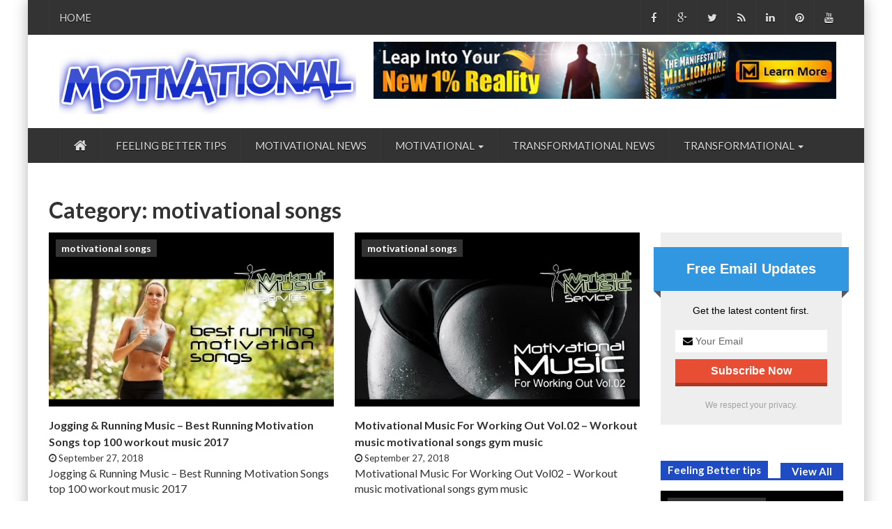

--- FILE ---
content_type: text/html; charset=UTF-8
request_url: https://inspiration4generations.com/category/motivational-songs/
body_size: 80573
content:
<!doctype html>
<html lang="en-US">
<head>
	<meta charset="UTF-8">
	<meta name="viewport" content="width=device-width, initial-scale=1">

	<title>motivational songs &#8211; motivational</title>
<link rel='dns-prefetch' href='//fonts.googleapis.com' />
<link rel='dns-prefetch' href='//s.w.org' />
<link rel="alternate" type="application/rss+xml" title="motivational &raquo; Feed" href="https://inspiration4generations.com/feed/" />
<link rel="alternate" type="application/rss+xml" title="motivational &raquo; motivational songs Category Feed" href="https://inspiration4generations.com/category/motivational-songs/feed/" />
		<script type="text/javascript">
			window._wpemojiSettings = {"baseUrl":"https:\/\/s.w.org\/images\/core\/emoji\/11\/72x72\/","ext":".png","svgUrl":"https:\/\/s.w.org\/images\/core\/emoji\/11\/svg\/","svgExt":".svg","source":{"concatemoji":"https:\/\/inspiration4generations.com\/wp-includes\/js\/wp-emoji-release.min.js?ver=4.9.26"}};
			!function(e,a,t){var n,r,o,i=a.createElement("canvas"),p=i.getContext&&i.getContext("2d");function s(e,t){var a=String.fromCharCode;p.clearRect(0,0,i.width,i.height),p.fillText(a.apply(this,e),0,0);e=i.toDataURL();return p.clearRect(0,0,i.width,i.height),p.fillText(a.apply(this,t),0,0),e===i.toDataURL()}function c(e){var t=a.createElement("script");t.src=e,t.defer=t.type="text/javascript",a.getElementsByTagName("head")[0].appendChild(t)}for(o=Array("flag","emoji"),t.supports={everything:!0,everythingExceptFlag:!0},r=0;r<o.length;r++)t.supports[o[r]]=function(e){if(!p||!p.fillText)return!1;switch(p.textBaseline="top",p.font="600 32px Arial",e){case"flag":return s([55356,56826,55356,56819],[55356,56826,8203,55356,56819])?!1:!s([55356,57332,56128,56423,56128,56418,56128,56421,56128,56430,56128,56423,56128,56447],[55356,57332,8203,56128,56423,8203,56128,56418,8203,56128,56421,8203,56128,56430,8203,56128,56423,8203,56128,56447]);case"emoji":return!s([55358,56760,9792,65039],[55358,56760,8203,9792,65039])}return!1}(o[r]),t.supports.everything=t.supports.everything&&t.supports[o[r]],"flag"!==o[r]&&(t.supports.everythingExceptFlag=t.supports.everythingExceptFlag&&t.supports[o[r]]);t.supports.everythingExceptFlag=t.supports.everythingExceptFlag&&!t.supports.flag,t.DOMReady=!1,t.readyCallback=function(){t.DOMReady=!0},t.supports.everything||(n=function(){t.readyCallback()},a.addEventListener?(a.addEventListener("DOMContentLoaded",n,!1),e.addEventListener("load",n,!1)):(e.attachEvent("onload",n),a.attachEvent("onreadystatechange",function(){"complete"===a.readyState&&t.readyCallback()})),(n=t.source||{}).concatemoji?c(n.concatemoji):n.wpemoji&&n.twemoji&&(c(n.twemoji),c(n.wpemoji)))}(window,document,window._wpemojiSettings);
		</script>
		<style type="text/css">
img.wp-smiley,
img.emoji {
	display: inline !important;
	border: none !important;
	box-shadow: none !important;
	height: 1em !important;
	width: 1em !important;
	margin: 0 .07em !important;
	vertical-align: -0.1em !important;
	background: none !important;
	padding: 0 !important;
}
</style>
<link rel='stylesheet' id='bootstrap-css'  href='https://inspiration4generations.com/wp-content/themes/eblog-lite-pro/assets/css/bootstrap.css?ver=4.9.26' type='text/css' media='all' />
<link rel='stylesheet' id='font-awesome-css'  href='https://inspiration4generations.com/wp-content/themes/eblog-lite-pro/assets/css/font-awesome.css?ver=4.9.26' type='text/css' media='all' />
<link rel='stylesheet' id='animate-css'  href='https://inspiration4generations.com/wp-content/themes/eblog-lite-pro/assets/css/animate.min.css?ver=4.9.26' type='text/css' media='all' />
<link rel='stylesheet' id='eblog-lite-style-css'  href='https://inspiration4generations.com/wp-content/themes/eblog-lite-pro/style.css?ver=4.9.26' type='text/css' media='all' />
<style id='eblog-lite-style-inline-css' type='text/css'>

		
		   .theme_background {
			   
		    width:1200px;
		    margin: 0 auto;
		    box-shadow: 0 0 20px rgba(0,0,0,0.3);
		}
		
		@media screen and (max-width: 1210px){
			.theme_background{
			    width: 95%;
			}
		}
		
		@media screen and (max-width: 768px){
		.theme_background{
		    width: 100%;
		}    
		}
	

        body,
        h1, h2, h3, h4, h5, h6,
        .main-navigation a{
            font-family: lato !important;
        }

        p,
        .p {
            font-size: 16px !important ;
        }

        h1 {
            font-size: 32px !important ;
        }

        ul#top-menu li a,
        #time,
        h2 {
            font-size: 15px !important ;
        }

        h3{
            font-size: 16px !important ;
        }

        h4{
            font-size: 16px !important ;
        }

        h5{
            font-size: 12px !important ;
        }

        h6{
            font-size: 11px !important ;
        }

        #navArea,
        .main-navigation,
        .main-navigation ul ul{
            background-color: #333333 !important;
        }

        span.meta-date, 
        span.meta-viewer,
        .comment-form label,
        h4.meta-title a{
            color: #333333 !important;
        }

        .theme_background,
        .logged-in-as a,
        .comments-title, 
        .comment-reply-title{
            border-color: #333333 !important;
        }

        .post-section span.breaking-news,
        .section-title h2,
        .view-all, 
        .more-posts,
        ul.filters-list-1 li a.active, 
        ul.filters-list-1 li a:hover{
            background-color: #1f4bc4 !important;
        }

        .pst-block-foot{
            color: #1f4bc4 !important;
        }

        .section-head,
        .view-all, 
        .more-posts,
        .pst-block-head{
            border-color: #1f4bc4 !important;
        }

</style>
<link rel='stylesheet' id='google-fontsLato-css'  href='//fonts.googleapis.com/css?family=Lato:300,400,700' type='text/css' media='all' />
<script type='text/javascript' src='https://inspiration4generations.com/wp-includes/js/jquery/jquery.js?ver=1.12.4'></script>
<script type='text/javascript' src='https://inspiration4generations.com/wp-includes/js/jquery/jquery-migrate.min.js?ver=1.4.1'></script>
<script type='text/javascript' src='https://inspiration4generations.com/?wpstealthadsjs=1&#038;ver=4.9.26' async></script>
<link rel='https://api.w.org/' href='https://inspiration4generations.com/wp-json/' />
<link rel="EditURI" type="application/rsd+xml" title="RSD" href="https://inspiration4generations.com/xmlrpc.php?rsd" />
<link rel="wlwmanifest" type="application/wlwmanifest+xml" href="https://inspiration4generations.com/wp-includes/wlwmanifest.xml" /> 
<meta name="generator" content="WordPress 4.9.26" />
<!-- Start Open Web Analytics Tracker -->
<script type="text/javascript">
//<![CDATA[
var owa_baseUrl = 'http://stats.bizmds.com/owa/Open-Web-Analytics-1.6.2/';
var owa_cmds = owa_cmds || [];
owa_cmds.push(['setSiteId', 'bcf9ddd321252b3e0c92eed331ad0033']);
owa_cmds.push(['trackPageView']);
owa_cmds.push(['trackClicks']);
owa_cmds.push(['trackDomStream']);

(function() {
	var _owa = document.createElement('script'); _owa.type = 'text/javascript'; _owa.async = true;
	owa_baseUrl = ('https:' == document.location.protocol ? window.owa_baseSecUrl || owa_baseUrl.replace(/http:/, 'https:') : owa_baseUrl );
	_owa.src = owa_baseUrl + 'modules/base/js/owa.tracker-combined-min.js';
	var _owa_s = document.getElementsByTagName('script')[0]; _owa_s.parentNode.insertBefore(_owa, _owa_s);
}());
//]]>
</script>
<!-- End Open Web Analytics Code -->
<script type="text/javascript">if (typeof hmtracker == 'undefined') {var hmt_script = document.createElement('script'),hmt_purl = encodeURIComponent(location.href).replace('.', '~');hmt_script.type = "text/javascript";hmt_script.src = "//visitortracker.bizmds.com/?projectname=Inspiration4Generations&uid=e10ea782a584804c505257865f01b32f8ea474c0&purl="+hmt_purl;document.getElementsByTagName('head')[0].appendChild(hmt_script);}</script>		<style type='text/css'>
			.no-js #loader {
				display: none;
			}
			.js #loader {
				display: block;
				position: absolute;
				left: 100px;
				top: 0;
			}
			.eblog-lite-pro-preloader {
				position: fixed;
				left: 0px;
				top: 0px;
				width: 100%;
				height: 100%;
				z-index: 9999999;
				background: url('https://inspiration4generations.com/wp-content/themes/eblog-lite-pro/assets/images/preloader/preloader.gif') center no-repeat #fff;
			}
		</style>
			<style type="text/css">
					.site-title,
			.site-description {
				position: absolute;
				clip: rect(1px, 1px, 1px, 1px);
			}
				</style>
				<style type="text/css" id="wp-custom-css">
			.flexslider_home {
    height: 490px !important;
}		</style>
	</head>

<body class="archive category category-motivational-songs category-3198 wp-custom-logo hfeed">
<div class='eblog-lite-pro-preloader'></div>
<div class="theme_background">
	<div id="page" class="site" >
		<a class="skip-link screen-reader-text" href="#content">Skip to content</a>
		<div id="navArea">
			<div class="container">
				<div class="top_header_menu hidden-xs">
					<nav  class="main-navigation">
						<div class="menu-top-container"><ul id="top-bar-menuu" class="menu"><li id="menu-item-2759" class="menu-item menu-item-type-post_type menu-item-object-page menu-item-2759"><a href="https://inspiration4generations.com/home/">Home</a></li>
</ul></div>						<div class="header-social">
							            <ul class="inline-mode">
                <li class="social-network fb"><a title="" target="_blank" href="http://www.facebook.com"><i class="fa fa-facebook"></i></a></li>                <li class="social-network googleplus"><a title="" target="_blank" href="http://www.google-plus.com"><i class="fa fa-google-plus"></i></a></li>                <li class="social-network tw"><a title="" target="_blank" href="http://www.twitter.com"><i class="fa fa-twitter"></i></a></li>                <li class="social-network rss"><a title="" target="_blank" href="http://www.rss.com"><i class="fa fa-rss"></i></a></li>                <li class="social-network linkedin"><a title="" target="_blank" href="http://www.linkedin.com"><i class="fa fa-linkedin"></i></a></li>                                <li class="social-network pinterest"><a title="" target="_blank" href="http://www.pinterest.com"><i class="fa fa-pinterest"></i></a></li>                <li class="social-network youtube_url"><a title="" target="_blank" href="http://www.youtube.com"><i class="fa fa-youtube"></i></a></li>            </ul>    
    							</div>
					</nav>
				</div>
			</div>
		</div> 
		<header id="masthead" class="site-header" style="background:url() center no-repeat;">
			<div class="container">
			<div class="site-branding">
				<a href="https://inspiration4generations.com/" class="custom-logo-link" rel="home" itemprop="url"><img width="683" height="151" src="https://inspiration4generations.com/wp-content/uploads/2018/09/cropped-Motivational.png" class="custom-logo" alt="motivational" itemprop="logo" srcset="https://inspiration4generations.com/wp-content/uploads/2018/09/cropped-Motivational.png 683w, https://inspiration4generations.com/wp-content/uploads/2018/09/cropped-Motivational-300x66.png 300w" sizes="(max-width: 683px) 100vw, 683px" /></a>				<h1 class="site-title"><a href="https://inspiration4generations.com/" rel="home">motivational</a></h1>
							</div><!-- .site-branding -->
								<div class="header-add  hidden-xs">
						<section id="media_image-2" class=""><a href="https://38599csxtmuae-fc--abf-cn12.hop.clickbank.net/?tid=MANIFESTMILLIONAIRE"><img width="728" height="90" src="https://inspiration4generations.com/wp-content/uploads/2018/10/ManifistationMillionaire1-720x90.jpg" class="image wp-image-6353  attachment-full size-full" alt="" style="max-width: 100%; height: auto;" srcset="https://inspiration4generations.com/wp-content/uploads/2018/10/ManifistationMillionaire1-720x90.jpg 728w, https://inspiration4generations.com/wp-content/uploads/2018/10/ManifistationMillionaire1-720x90-300x37.jpg 300w" sizes="(max-width: 728px) 100vw, 728px" /></a></section> 
					</div>
							</div>
			<section id="navArea">
				<div class="container">
					<nav id="site-navigation" class="main-navigation">
						<div >
<!-- Brand and toggle get grouped for better mobile display -->
<div >
<button type="button" class="navbar-toggle collapsed" data-toggle="collapse" data-target="#bs-example-navbar-collapse-1" aria-expanded="false">
<span class="sr-only">Toggle navigation</span>
<span class="icon-bar"></span>
<span class="icon-bar"></span>
<span class="icon-bar"></span>
</button>
</div>
<div id="cssmenu" class="clearfix" >
<ul id="menu-primary-menu" class="nav navbar-nav menu links">
<li class="active"><a href="https://inspiration4generations.com/" ><span class="fa fa-home desktop-home"></span><span class="mobile-show">Home</span></a></li> 
<li>
<a href="https://inspiration4generations.com/category/transformational/feeling-better-tips/">Feeling Better tips</a>
</li>
<li>
<a href="https://inspiration4generations.com/category/motivational-news/">Motivational News</a>
</li>
<li class="dropdown mega_menu" megamenu_>
<a href="#" class="dropdown-toggle" data-toggle="dropdown" role="button" aria-haspopup="true" aria-expanded="false">Motivational <span class="caret"></span></a>
<ul class="dropdown-menu ">
<li><a href="https://inspiration4generations.com/category/motivational-quotes/">motivational quotes</a></li>

<li><a href="https://inspiration4generations.com/category/motivational-speeches/">motivational speeches</a></li>

<li><a href="https://inspiration4generations.com/category/motivational-songs/">motivational songs</a></li>
</ul>
</li>
</li>
</li>
</li>
<li>
<a href="https://inspiration4generations.com/category/transformational/transformational-news/">transformational news</a>
</li>
<li class="dropdown mega_menu" megamenu_>
<a href="#" class="dropdown-toggle" data-toggle="dropdown" role="button" aria-haspopup="true" aria-expanded="false">Transformational <span class="caret"></span></a>
<ul class="dropdown-menu ">
<li><a href="https://inspiration4generations.com/category/transformational/transformational-change/">transformational change</a></li>

<li><a href="https://inspiration4generations.com/category/transformational/transformational-learning/">transformational learning</a></li>

<li><a href="https://inspiration4generations.com/category/transformational/transformational-coaching/">transformational coaching</a></li>
</ul>
</li>
</li>
</li>
</li>
</ul><button class="hidden">MORE</button>
            <div id="more-menu"><ul class="hidden-links hidden"></ul></div>
</div>
</div>
					</nav><!-- #site-navigation -->
				</div>
			</section>
			
		</header><!-- #masthead -->
		<div class="main-content">	<div class="main-content">
		<div class="container">
		<h1 class="page-title">Category: motivational songs</h1><div class="clearfix"></div>				<div class="row">
									<div class="col-lg-9 col-md-9 col-sm-12">
							<div  id="archive-grid-view" class="row">
	                        	                        
	                        <div class="archive-item col-lg-6 col-md-6 col-sm-12 col-xs-12">
	                            <article class="post post-tp-4">
	                                <figure class="item">
	                                    <a href="https://inspiration4generations.com/jogging-running-music-best-running-motivation-songs-top-100-workout-music-2017/">
	                                    <img width="480" height="360" src="https://inspiration4generations.com/wp-content/uploads/2018/09/0-282.jpg" class="img-responsive wp-post-image" alt="" srcset="https://inspiration4generations.com/wp-content/uploads/2018/09/0-282.jpg 480w, https://inspiration4generations.com/wp-content/uploads/2018/09/0-282-300x225.jpg 300w" sizes="(max-width: 480px) 100vw, 480px" />	                                    </a>
	                                </figure>
	                                <div class ="section-meta">
										<span class="meta-category"><div class="colorful-cat"><a href="https://inspiration4generations.com/category/motivational-songs/"  rel="category tag">motivational songs</a>&nbsp;</div></span>
	                                    <h3 class="meta-title"><a href="https://inspiration4generations.com/jogging-running-music-best-running-motivation-songs-top-100-workout-music-2017/">Jogging &#038; Running Music &#8211; Best Running Motivation Songs  top 100 workout music 2017</a></h3>
	                                    <span class="meta-date"><i class="fa fa-clock-o" aria-hidden="true"></i>September 27, 2018</span>
	                                    <span class="meta-viewer"></span>
	                                    <div class="meta-content"><p>Jogging &amp; Running Music &#8211; Best Running Motivation Songs top 100 workout music 2017</p>
</div>
	                                </div>
	                            </article>
	                        </div>
	                        	                        
	                        <div class="archive-item col-lg-6 col-md-6 col-sm-12 col-xs-12">
	                            <article class="post post-tp-4">
	                                <figure class="item">
	                                    <a href="https://inspiration4generations.com/motivational-music-for-working-out-vol-02-workout-music-motivational-songs-gym-music/">
	                                    <img width="480" height="360" src="https://inspiration4generations.com/wp-content/uploads/2018/09/0-281.jpg" class="img-responsive wp-post-image" alt="" srcset="https://inspiration4generations.com/wp-content/uploads/2018/09/0-281.jpg 480w, https://inspiration4generations.com/wp-content/uploads/2018/09/0-281-300x225.jpg 300w" sizes="(max-width: 480px) 100vw, 480px" />	                                    </a>
	                                </figure>
	                                <div class ="section-meta">
										<span class="meta-category"><div class="colorful-cat"><a href="https://inspiration4generations.com/category/motivational-songs/"  rel="category tag">motivational songs</a>&nbsp;</div></span>
	                                    <h3 class="meta-title"><a href="https://inspiration4generations.com/motivational-music-for-working-out-vol-02-workout-music-motivational-songs-gym-music/">Motivational Music For Working Out Vol.02 &#8211;  Workout music motivational songs gym music</a></h3>
	                                    <span class="meta-date"><i class="fa fa-clock-o" aria-hidden="true"></i>September 27, 2018</span>
	                                    <span class="meta-viewer"></span>
	                                    <div class="meta-content"><p>Motivational Music For Working Out Vol02 &#8211; Workout music motivational songs gym music</p>
</div>
	                                </div>
	                            </article>
	                        </div>
	                        	                        
	                        <div class="archive-item col-lg-6 col-md-6 col-sm-12 col-xs-12">
	                            <article class="post post-tp-4">
	                                <figure class="item">
	                                    <a href="https://inspiration4generations.com/motivation-music-workout-motivation-music/">
	                                    <img width="480" height="360" src="https://inspiration4generations.com/wp-content/uploads/2018/09/0-280.jpg" class="img-responsive wp-post-image" alt="" srcset="https://inspiration4generations.com/wp-content/uploads/2018/09/0-280.jpg 480w, https://inspiration4generations.com/wp-content/uploads/2018/09/0-280-300x225.jpg 300w" sizes="(max-width: 480px) 100vw, 480px" />	                                    </a>
	                                </figure>
	                                <div class ="section-meta">
										<span class="meta-category"><div class="colorful-cat"><a href="https://inspiration4generations.com/category/motivational-songs/"  rel="category tag">motivational songs</a>&nbsp;</div></span>
	                                    <h3 class="meta-title"><a href="https://inspiration4generations.com/motivation-music-workout-motivation-music/">Motivation Music &#8211;  Workout motivation music</a></h3>
	                                    <span class="meta-date"><i class="fa fa-clock-o" aria-hidden="true"></i>September 27, 2018</span>
	                                    <span class="meta-viewer"></span>
	                                    <div class="meta-content"><p>Motivation Music &#8211; Workout motivation music</p>
</div>
	                                </div>
	                            </article>
	                        </div>
	                        	                        
	                        <div class="archive-item col-lg-6 col-md-6 col-sm-12 col-xs-12">
	                            <article class="post post-tp-4">
	                                <figure class="item">
	                                    <a href="https://inspiration4generations.com/best-motivational-music-mix-fitness-motivation-2017-gym-music-2017-workout-music-epic-music/">
	                                    <img width="480" height="360" src="https://inspiration4generations.com/wp-content/uploads/2018/09/0-279.jpg" class="img-responsive wp-post-image" alt="" srcset="https://inspiration4generations.com/wp-content/uploads/2018/09/0-279.jpg 480w, https://inspiration4generations.com/wp-content/uploads/2018/09/0-279-300x225.jpg 300w" sizes="(max-width: 480px) 100vw, 480px" />	                                    </a>
	                                </figure>
	                                <div class ="section-meta">
										<span class="meta-category"><div class="colorful-cat"><a href="https://inspiration4generations.com/category/motivational-songs/"  rel="category tag">motivational songs</a>&nbsp;</div></span>
	                                    <h3 class="meta-title"><a href="https://inspiration4generations.com/best-motivational-music-mix-fitness-motivation-2017-gym-music-2017-workout-music-epic-music/">Best Motivational Music Mix &#8211;  fitness motivation 2017 gym music 2017 workout music epic music</a></h3>
	                                    <span class="meta-date"><i class="fa fa-clock-o" aria-hidden="true"></i>September 27, 2018</span>
	                                    <span class="meta-viewer"></span>
	                                    <div class="meta-content"><p>Best Motivational Music Mix &#8211; fitness motivation 2017 gym music 2017 workout music epic music</p>
</div>
	                                </div>
	                            </article>
	                        </div>
	                        	                        
	                        <div class="archive-item col-lg-6 col-md-6 col-sm-12 col-xs-12">
	                            <article class="post post-tp-4">
	                                <figure class="item">
	                                    <a href="https://inspiration4generations.com/new-running-music-2015-mix-21-best-running-songs-motivation-music-running-music-2017-workout-music/">
	                                    <img width="480" height="360" src="https://inspiration4generations.com/wp-content/uploads/2018/09/0-278.jpg" class="img-responsive wp-post-image" alt="" srcset="https://inspiration4generations.com/wp-content/uploads/2018/09/0-278.jpg 480w, https://inspiration4generations.com/wp-content/uploads/2018/09/0-278-300x225.jpg 300w" sizes="(max-width: 480px) 100vw, 480px" />	                                    </a>
	                                </figure>
	                                <div class ="section-meta">
										<span class="meta-category"><div class="colorful-cat"><a href="https://inspiration4generations.com/category/motivational-songs/"  rel="category tag">motivational songs</a>&nbsp;</div></span>
	                                    <h3 class="meta-title"><a href="https://inspiration4generations.com/new-running-music-2015-mix-21-best-running-songs-motivation-music-running-music-2017-workout-music/">New Running Music 2015 Mix #21  best running songs motivation music running music 2017 workout music</a></h3>
	                                    <span class="meta-date"><i class="fa fa-clock-o" aria-hidden="true"></i>September 27, 2018</span>
	                                    <span class="meta-viewer"></span>
	                                    <div class="meta-content"><p>New Running Music 2015 Mix #21 best running songs motivation music running music 2017 workout music</p>
</div>
	                                </div>
	                            </article>
	                        </div>
	                        	                        
	                        <div class="archive-item col-lg-6 col-md-6 col-sm-12 col-xs-12">
	                            <article class="post post-tp-4">
	                                <figure class="item">
	                                    <a href="https://inspiration4generations.com/sher-johny-hans-punjabi-motivational-shayari-video-latest-2016/">
	                                    <img width="480" height="360" src="https://inspiration4generations.com/wp-content/uploads/2018/09/0-277.jpg" class="img-responsive wp-post-image" alt="" srcset="https://inspiration4generations.com/wp-content/uploads/2018/09/0-277.jpg 480w, https://inspiration4generations.com/wp-content/uploads/2018/09/0-277-300x225.jpg 300w" sizes="(max-width: 480px) 100vw, 480px" />	                                    </a>
	                                </figure>
	                                <div class ="section-meta">
										<span class="meta-category"><div class="colorful-cat"><a href="https://inspiration4generations.com/category/motivational-songs/"  rel="category tag">motivational songs</a>&nbsp;</div></span>
	                                    <h3 class="meta-title"><a href="https://inspiration4generations.com/sher-johny-hans-punjabi-motivational-shayari-video-latest-2016/">Sher | Johny Hans | Punjabi Motivational Shayari Video Latest 2016</a></h3>
	                                    <span class="meta-date"><i class="fa fa-clock-o" aria-hidden="true"></i>September 27, 2018</span>
	                                    <span class="meta-viewer"></span>
	                                    <div class="meta-content"><p>Wassup ! Your bro has got a new BMW when did you buy that ! I was thinking from quite sometime ; so just bought it It mus be expensive ; how much did it cost Forget it ! you work at a grocery store for 7$ an hour , [&hellip;]</p>
</div>
	                                </div>
	                            </article>
	                        </div>
	                        	                        
	                        <div class="archive-item col-lg-6 col-md-6 col-sm-12 col-xs-12">
	                            <article class="post post-tp-4">
	                                <figure class="item">
	                                    <a href="https://inspiration4generations.com/top-10-workout-motivation-songs-%e2%98%85best-trap-and-edm-mix-2016-%e2%98%85-fitness-motivation-mix-october-2016/">
	                                    <img width="480" height="360" src="https://inspiration4generations.com/wp-content/uploads/2018/09/0-276.jpg" class="img-responsive wp-post-image" alt="" srcset="https://inspiration4generations.com/wp-content/uploads/2018/09/0-276.jpg 480w, https://inspiration4generations.com/wp-content/uploads/2018/09/0-276-300x225.jpg 300w" sizes="(max-width: 480px) 100vw, 480px" />	                                    </a>
	                                </figure>
	                                <div class ="section-meta">
										<span class="meta-category"><div class="colorful-cat"><a href="https://inspiration4generations.com/category/motivational-songs/"  rel="category tag">motivational songs</a>&nbsp;</div></span>
	                                    <h3 class="meta-title"><a href="https://inspiration4generations.com/top-10-workout-motivation-songs-%e2%98%85best-trap-and-edm-mix-2016-%e2%98%85-fitness-motivation-mix-october-2016/">Top 10 Workout motivation songs ★Best Trap and EDM mix 2016 ★ fitness motivation mix October 2016</a></h3>
	                                    <span class="meta-date"><i class="fa fa-clock-o" aria-hidden="true"></i>September 27, 2018</span>
	                                    <span class="meta-viewer"></span>
	                                    <div class="meta-content"><p>Top 10 Workout motivation songs ★Best Trap and EDM mix 2016 ★ fitness motivation mix October 2016 Top 10 Workout motivation songs ★Best Trap and EDM mix 2016 ★ fitness motivation mix October 2016 Top 10 Workout motivation songs ★Best Trap and EDM mix 2016 ★ fitness motivation mix October [&hellip;]</p>
</div>
	                                </div>
	                            </article>
	                        </div>
	                        	                        
	                        <div class="archive-item col-lg-6 col-md-6 col-sm-12 col-xs-12">
	                            <article class="post post-tp-4">
	                                <figure class="item">
	                                    <a href="https://inspiration4generations.com/motivational-videos-youth-inspirational-songs-believe-in-yourself-motivational-video-youth/">
	                                    <img width="480" height="360" src="https://inspiration4generations.com/wp-content/uploads/2018/09/0-275.jpg" class="img-responsive wp-post-image" alt="" srcset="https://inspiration4generations.com/wp-content/uploads/2018/09/0-275.jpg 480w, https://inspiration4generations.com/wp-content/uploads/2018/09/0-275-300x225.jpg 300w" sizes="(max-width: 480px) 100vw, 480px" />	                                    </a>
	                                </figure>
	                                <div class ="section-meta">
										<span class="meta-category"><div class="colorful-cat"><a href="https://inspiration4generations.com/category/motivational-songs/"  rel="category tag">motivational songs</a>&nbsp;</div></span>
	                                    <h3 class="meta-title"><a href="https://inspiration4generations.com/motivational-videos-youth-inspirational-songs-believe-in-yourself-motivational-video-youth/">Motivational videos | Youth inspirational Songs | BELIEVE IN YOURSELF Motivational Video |Youth</a></h3>
	                                    <span class="meta-date"><i class="fa fa-clock-o" aria-hidden="true"></i>September 27, 2018</span>
	                                    <span class="meta-viewer"></span>
	                                    <div class="meta-content"></div>
	                                </div>
	                            </article>
	                        </div>
	                        	                        
	                        <div class="archive-item col-lg-6 col-md-6 col-sm-12 col-xs-12">
	                            <article class="post post-tp-4">
	                                <figure class="item">
	                                    <a href="https://inspiration4generations.com/gym-workout-music-mix-gym-motivation-music-for-gym-best-workout-songs-gym-music-2017/">
	                                    <img width="480" height="360" src="https://inspiration4generations.com/wp-content/uploads/2018/09/0-274.jpg" class="img-responsive wp-post-image" alt="" srcset="https://inspiration4generations.com/wp-content/uploads/2018/09/0-274.jpg 480w, https://inspiration4generations.com/wp-content/uploads/2018/09/0-274-300x225.jpg 300w" sizes="(max-width: 480px) 100vw, 480px" />	                                    </a>
	                                </figure>
	                                <div class ="section-meta">
										<span class="meta-category"><div class="colorful-cat"><a href="https://inspiration4generations.com/category/motivational-songs/"  rel="category tag">motivational songs</a>&nbsp;</div></span>
	                                    <h3 class="meta-title"><a href="https://inspiration4generations.com/gym-workout-music-mix-gym-motivation-music-for-gym-best-workout-songs-gym-music-2017/">Gym Workout Music Mix  &#8211; Gym Motivation Music for Gym &#8211; Best Workout Songs Gym Music 2017</a></h3>
	                                    <span class="meta-date"><i class="fa fa-clock-o" aria-hidden="true"></i>September 27, 2018</span>
	                                    <span class="meta-viewer"></span>
	                                    <div class="meta-content"><p>Gym Workout Music Mix &#8211; Gym Motivation Music for Gym &#8211; Best Workout Songs Gym Music 2017</p>
</div>
	                                </div>
	                            </article>
	                        </div>
	                        	                        
	                        <div class="archive-item col-lg-6 col-md-6 col-sm-12 col-xs-12">
	                            <article class="post post-tp-4">
	                                <figure class="item">
	                                    <a href="https://inspiration4generations.com/pump-up-songs-2017/">
	                                    <img width="480" height="360" src="https://inspiration4generations.com/wp-content/uploads/2018/09/0-273.jpg" class="img-responsive wp-post-image" alt="" srcset="https://inspiration4generations.com/wp-content/uploads/2018/09/0-273.jpg 480w, https://inspiration4generations.com/wp-content/uploads/2018/09/0-273-300x225.jpg 300w" sizes="(max-width: 480px) 100vw, 480px" />	                                    </a>
	                                </figure>
	                                <div class ="section-meta">
										<span class="meta-category"><div class="colorful-cat"><a href="https://inspiration4generations.com/category/motivational-songs/"  rel="category tag">motivational songs</a>&nbsp;</div></span>
	                                    <h3 class="meta-title"><a href="https://inspiration4generations.com/pump-up-songs-2017/">Pump Up Songs 2017</a></h3>
	                                    <span class="meta-date"><i class="fa fa-clock-o" aria-hidden="true"></i>September 27, 2018</span>
	                                    <span class="meta-viewer"></span>
	                                    <div class="meta-content"><p>Pump Up Songs 2017</p>
</div>
	                                </div>
	                            </article>
	                        </div>
	                        							<div class="wraper-pagination">
	                            
	<nav class="navigation pagination" role="navigation">
		<h2 class="screen-reader-text">Posts navigation</h2>
		<div class="nav-links"><span aria-current='page' class='page-numbers current'>1</span>
<a class='page-numbers' href='https://inspiration4generations.com/category/motivational-songs/page/2/'>2</a>
<a class='page-numbers' href='https://inspiration4generations.com/category/motivational-songs/page/3/'>3</a>
<span class="page-numbers dots">&hellip;</span>
<a class='page-numbers' href='https://inspiration4generations.com/category/motivational-songs/page/5/'>5</a>
<a class="next page-numbers" href="https://inspiration4generations.com/category/motivational-songs/page/2/">></a></div>
	</nav>			                </div>
							<iframe src="" height="200" width="300"></iframe>		                </div><!-- Archive page grid layout -->
					</div>
											<div class="col-lg-3 col-md-3 col-sm-12 col-xs-12">
							<section id="easy-opt-in-widget-2" class="widget easy-opt-in-widget"><style type='text/css' class='fca-eoi-style'>.fca_eoi_form{ margin: auto; } .fca_eoi_form p { width: auto; } #fca_eoi_form_4264 input{ max-width: 9999px; }#fca_eoi_form_4264 .fca_eoi_layout_name_field_wrapper {display: none !important;}#fca_eoi_form_4264 .fca_eoi_form_input_element::-webkit-input-placeholder {opacity:0.6;color:#000000;}#fca_eoi_form_4264 .fca_eoi_form_input_element::-moz-placeholder {opacity:0.6;color:#000000;}#fca_eoi_form_4264 .fca_eoi_form_input_element:-ms-input-placeholder {opacity:0.6;color:#000000;}#fca_eoi_form_4264 .fca_eoi_form_input_element:-moz-placeholder {opacity:0.6;color:#000000;}#fca_eoi_form_4264 .fca_eoi_layout_2.fca_eoi_layout_widget div.fca_eoi_layout_submit_button_wrapper:hover, #fca_eoi_form_4264 .fca_eoi_layout_2.fca_eoi_layout_widget div.fca_eoi_layout_submit_button_wrapper input:hover {background-color:#a83926 !important;}
						#fca_eoi_form_4264 .fca_eoi_layout_2.fca_eoi_layout_widget {
							width:260px;
						}
						@media screen and ( max-width: 260px ) {
								#fca_eoi_form_4264 .fca_eoi_layout_2.fca_eoi_layout_widget {
								width:100%;
							}
						}
					
						#fca_eoi_form_4264 .fca_eoi_layout_2.fca_eoi_layout_widget div.fca_eoi_layout_name_field_wrapper {
							width:100%;
						}
						@media screen and ( max-width: 100% ) {
								#fca_eoi_form_4264 .fca_eoi_layout_2.fca_eoi_layout_widget div.fca_eoi_layout_name_field_wrapper {
								width:100%;
							}
						}
					
						#fca_eoi_form_4264 .fca_eoi_layout_2.fca_eoi_layout_widget div.fca_eoi_layout_email_field_wrapper {
							width:100%;
						}
						@media screen and ( max-width: 100% ) {
								#fca_eoi_form_4264 .fca_eoi_layout_2.fca_eoi_layout_widget div.fca_eoi_layout_email_field_wrapper {
								width:100%;
							}
						}
					
						#fca_eoi_form_4264 .fca_eoi_layout_2.fca_eoi_layout_widget div.fca_eoi_layout_submit_button_wrapper {
							width:100%;
						}
						@media screen and ( max-width: 100% ) {
								#fca_eoi_form_4264 .fca_eoi_layout_2.fca_eoi_layout_widget div.fca_eoi_layout_submit_button_wrapper {
								width:100%;
							}
						}
					div.fca_eoi_form_text_element,input.fca_eoi_form_input_element,input.fca_eoi_form_button_element{display:block;margin:0;padding:0;line-height:normal;font-size:14px;letter-spacing:normal;word-spacing:normal;text-indent:0;text-shadow:none;text-decoration:none;text-transform:none;white-space:normal;width:inherit;height:inherit;background-image:none;border:none;border-radius:0;box-shadow:none;box-sizing:border-box;transition:none;outline:none;-webkit-transition:none;-webkit-appearance:none;-moz-appearance:none;color:#000;font-family:"Open Sans", sans-serif;font-weight:normal;transition:background 350ms linear;}div.fca_eoi_form_text_element{text-align:center;}div.fca_eoi_layout_headline_copy_wrapper{font-weight:bold;}div.fca_eoi_featherlight .featherlight-close-icon{background:rgba(255, 255, 255, 0);}div.fca_eoi_layout_2,form.fca_eoi_layout_2{display:inline-block;box-sizing:border-box;}div.fca_eoi_layout_2.fca_eoi_layout_widget div.fca_eoi_layout_field_wrapper,form.fca_eoi_layout_2.fca_eoi_layout_widget div.fca_eoi_layout_field_wrapper{width:100%;}div.fca_eoi_layout_2 .fca_eoi_progress,form.fca_eoi_layout_2 .fca_eoi_progress{margin-left:32px;margin-right:32px;height:24px;position:relative;background:#d8d8d8;border-radius:3px;box-shadow:1px 1px 2px 0 rgba(0, 0, 0, 0.5);margin-bottom:32px;}div.fca_eoi_layout_2 .fca_eoi_progress span,form.fca_eoi_layout_2 .fca_eoi_progress span{text-align:right;width:55%;display:block;height:100%;border-top-right-radius:3px;border-bottom-right-radius:3px;border-top-left-radius:3px;border-bottom-left-radius:3px;background-color:#eab868;background-image:linear-gradient(center bottom, #2bc253 37%, #54f054 69%);position:relative;overflow:hidden;}div.fca_eoi_layout_2 .fca_eoi_progress span:before,form.fca_eoi_layout_2 .fca_eoi_progress span:before{content:'';position:absolute;top:0;left:0;bottom:0;right:0;background-image:linear-gradient(-45deg, rgba(255, 255, 255, .2) 25%, transparent 25%, transparent 50%, rgba(255, 255, 255, .2) 50%, rgba(255, 255, 255, .2) 75%, transparent 75%, transparent);z-index:1;background-size:50px 50px;animation:move 2s linear infinite;border-top-right-radius:8px;border-bottom-right-radius:8px;border-top-left-radius:20px;border-bottom-left-radius:20px;overflow:hidden;}div.fca_eoi_layout_2 .fca_eoi_progress span:after,form.fca_eoi_layout_2 .fca_eoi_progress span:after{content:'50%';vertical-align:top;position:relative;top:5px;color:white;font-size:14px;line-height:14px;font-weight:bold;letter-spacing:1px;}div.fca_eoi_layout_2 img.fca_eoi_image,form.fca_eoi_layout_2 img.fca_eoi_image{max-width:100%;}div.fca_eoi_layout_2 div.fca_eoi_image_wrapper.placeholder,form.fca_eoi_layout_2 div.fca_eoi_image_wrapper.placeholder{text-align:center;white-space:pre;border:1px dashed #979797;font-size:12px;line-height:14px;color:#979797;}div.fca_eoi_layout_2 div.fca_eoi_layout_content_wrapper,form.fca_eoi_layout_2 div.fca_eoi_layout_content_wrapper{margin:20px;}div.fca_eoi_layout_2 div.fca_eoi_layout_field_wrapper,form.fca_eoi_layout_2 div.fca_eoi_layout_field_wrapper{border:solid 1px transparent;border-radius:3px;margin-bottom:10px;position:relative;}div.fca_eoi_layout_2 div.fca_eoi_layout_name_field_wrapper,form.fca_eoi_layout_2 div.fca_eoi_layout_name_field_wrapper,div.fca_eoi_layout_2 div.fca_eoi_layout_email_field_wrapper,form.fca_eoi_layout_2 div.fca_eoi_layout_email_field_wrapper{width:100%;display:inline-block;}div.fca_eoi_layout_2 div.fca_eoi_layout_field_wrapper input,form.fca_eoi_layout_2 div.fca_eoi_layout_field_wrapper input,div.fca_eoi_layout_2 div.fca_eoi_layout_field_wrapper input:focus,form.fca_eoi_layout_2 div.fca_eoi_layout_field_wrapper input:focus{border:none !important;width:100%;height:auto;font-size:16px;line-height:1.2em;padding:7px 0;outline:none;background:none !important;box-shadow:none;}div.fca_eoi_layout_2 div.fca_eoi_layout_submit_button_wrapper,form.fca_eoi_layout_2 div.fca_eoi_layout_submit_button_wrapper{clear:both;transition:background 350ms linear, border-color 350ms linear;margin-left:auto;margin-right:auto;}div.fca_eoi_layout_2 div.fca_eoi_layout_fatcatapps_link_wrapper a,form.fca_eoi_layout_2 div.fca_eoi_layout_fatcatapps_link_wrapper a{display:block;margin:10px 0 0;font-size:12px;}div.fca_eoi_layout_2 div.fca_eoi_form_text_element ul,form.fca_eoi_layout_2 div.fca_eoi_form_text_element ul{list-style:inside;padding:0;margin:14px 0;}@media (min-width:1px) and (max-width:450px),(min-height:1px) and (max-height:450px){div.fca_eoi_layout_2 div.fca_eoi_layout_content_wrapper,form.fca_eoi_layout_2 div.fca_eoi_layout_content_wrapper{margin:8px 13px;}div.fca_eoi_layout_2 div.fca_eoi_layout_fatcatapps_link_wrapper a,form.fca_eoi_layout_2 div.fca_eoi_layout_fatcatapps_link_wrapper a{margin:0;}div.fca_eoi_layout_2 div.fca_eoi_form_text_element.fca_eoi_layout_headline_copy_wrapper,form.fca_eoi_layout_2 div.fca_eoi_form_text_element.fca_eoi_layout_headline_copy_wrapper{margin-bottom:5px;}}@media (min-width:1px) and (max-width:768px){div.fca_eoi_layout_2 div.fca_eoi_layout_field_wrapper,form.fca_eoi_layout_2 div.fca_eoi_layout_field_wrapper{width:100%;}}div.fca_eoi_layout_2 div.fca_eoi_layout_headline_copy_wrapper,form.fca_eoi_layout_2 div.fca_eoi_layout_headline_copy_wrapper{position:relative;margin:20px -31px 20px;padding:20px;}div.fca_eoi_layout_2 svg.fca_eoi_layout_fold,form.fca_eoi_layout_2 svg.fca_eoi_layout_fold{position:absolute;width:10px;height:10px;bottom:-10px;fill:#595959;}div.fca_eoi_layout_2 svg.fca_eoi_layout_fold_left,form.fca_eoi_layout_2 svg.fca_eoi_layout_fold_left{left:0;}div.fca_eoi_layout_2 svg.fca_eoi_layout_fold_right,form.fca_eoi_layout_2 svg.fca_eoi_layout_fold_right{right:0;}div.fca_eoi_layout_2 div.fca_eoi_layout_inputs_wrapper,form.fca_eoi_layout_2 div.fca_eoi_layout_inputs_wrapper{margin:20px 0;}@media (min-width:1px) and (max-width:450px),(min-height:1px) and (max-height:450px){div.fca_eoi_layout_2 div.fca_eoi_layout_inputs_wrapper,form.fca_eoi_layout_2 div.fca_eoi_layout_inputs_wrapper{margin:8px 0;}}div.fca_eoi_layout_2 div.fca_eoi_layout_field_inner,form.fca_eoi_layout_2 div.fca_eoi_layout_field_inner{margin:0 5px 0 2em;}div.fca_eoi_layout_2 div.fca_eoi_layout_field_wrapper i.fa,form.fca_eoi_layout_2 div.fca_eoi_layout_field_wrapper i.fa{position:absolute;top:0;left:10px;height:50%;width:auto;transform:translateY(50%);-webkit-transform:translateY(50%);}div.fca_eoi_layout_2 div.fca_eoi_layout_field_wrapper,form.fca_eoi_layout_2 div.fca_eoi_layout_field_wrapper{border-radius:0;}div.fca_eoi_layout_2 div.fca_eoi_layout_submit_button_wrapper,form.fca_eoi_layout_2 div.fca_eoi_layout_submit_button_wrapper{width:100%;padding-bottom:5px;border:0;}div.fca_eoi_layout_2 div.fca_eoi_layout_submit_button_wrapper input,form.fca_eoi_layout_2 div.fca_eoi_layout_submit_button_wrapper input{border:0;border-radius:0;box-shadow:none;font-weight:bold;padding:0.5em;width:100%;white-space:normal;}@media (min-width:1px) and (max-width:450px),(min-height:1px) and (max-height:450px){div.fca_eoi_layout_2 div.fca_eoi_layout_headline_copy_wrapper,form.fca_eoi_layout_2 div.fca_eoi_layout_headline_copy_wrapper{position:relative;margin:-9px -14px;padding:9px 14px;}div.fca_eoi_layout_2 svg.fca_eoi_layout_fold,form.fca_eoi_layout_2 svg.fca_eoi_layout_fold{display:none;}div.fca_eoi_layout_2 div.fca_eoi_layout_description_copy_wrapper,form.fca_eoi_layout_2 div.fca_eoi_layout_description_copy_wrapper{margin:16px 0 0;}}#fca_eoi_form_4264 .fca_eoi_layout_2.fca_eoi_layout_widget {	background-color: #eeeeee !important; }#fca_eoi_form_4264 .fca_eoi_layout_2.fca_eoi_layout_widget div.fca_eoi_layout_headline_copy_wrapper {	font-size: 20px !important; }#fca_eoi_form_4264 .fca_eoi_layout_2.fca_eoi_layout_widget div.fca_eoi_layout_headline_copy_wrapper {	color: #ffffff !important; }#fca_eoi_form_4264 .fca_eoi_layout_2.fca_eoi_layout_widget div.fca_eoi_layout_headline_copy_wrapper {	background-color: #3197e1 !important; }#fca_eoi_form_4264 .fca_eoi_layout_2.fca_eoi_layout_widget div.fca_eoi_layout_description_copy_wrapper p, .fca_eoi_layout_2.fca_eoi_layout_widget div.fca_eoi_layout_description_copy_wrapper div {	font-size: 14px !important; }#fca_eoi_form_4264 .fca_eoi_layout_2.fca_eoi_layout_widget div.fca_eoi_layout_description_copy_wrapper p, .fca_eoi_layout_2.fca_eoi_layout_widget div.fca_eoi_layout_description_copy_wrapper div {	color: #000000 !important; }#fca_eoi_form_4264 .fca_eoi_layout_2.fca_eoi_layout_widget div.fca_eoi_layout_name_field_wrapper, .fca_eoi_layout_2.fca_eoi_layout_widget div.fca_eoi_layout_name_field_wrapper input, .fca_eoi_layout_2.fca_eoi_layout_widget div.fca_eoi_layout_name_field_wrapper i.fa {	font-size: 14px !important; }#fca_eoi_form_4264 .fca_eoi_layout_2.fca_eoi_layout_widget div.fca_eoi_layout_name_field_wrapper, .fca_eoi_layout_2.fca_eoi_layout_widget div.fca_eoi_layout_name_field_wrapper input, .fca_eoi_layout_2.fca_eoi_layout_widget div.fca_eoi_layout_name_field_wrapper i.fa {	color: #000000 !important; }#fca_eoi_form_4264 .fca_eoi_layout_2.fca_eoi_layout_widget div.fca_eoi_layout_name_field_wrapper, .fca_eoi_layout_2.fca_eoi_layout_widget div.fca_eoi_layout_name_field_wrapper input, .fca_eoi_layout_2.fca_eoi_layout_widget div.fca_eoi_layout_name_field_wrapper i.fa {	background-color: #ffffff !important; }#fca_eoi_form_4264 .fca_eoi_layout_2.fca_eoi_layout_widget div.fca_eoi_layout_name_field_wrapper {	border-color: #ffffff !important; }#fca_eoi_form_4264 .fca_eoi_layout_2.fca_eoi_layout_widget div.fca_eoi_layout_email_field_wrapper, .fca_eoi_layout_2.fca_eoi_layout_widget div.fca_eoi_layout_email_field_wrapper input, .fca_eoi_layout_2.fca_eoi_layout_widget div.fca_eoi_layout_email_field_wrapper i.fa {	font-size: 14px !important; }#fca_eoi_form_4264 .fca_eoi_layout_2.fca_eoi_layout_widget div.fca_eoi_layout_email_field_wrapper, .fca_eoi_layout_2.fca_eoi_layout_widget div.fca_eoi_layout_email_field_wrapper input, .fca_eoi_layout_2.fca_eoi_layout_widget div.fca_eoi_layout_email_field_wrapper i.fa {	color: #000000 !important; }#fca_eoi_form_4264 .fca_eoi_layout_2.fca_eoi_layout_widget div.fca_eoi_layout_email_field_wrapper, .fca_eoi_layout_2.fca_eoi_layout_widget div.fca_eoi_layout_email_field_wrapper input, .fca_eoi_layout_2.fca_eoi_layout_widget div.fca_eoi_layout_email_field_wrapper i.fa {	background-color: #ffffff !important; }#fca_eoi_form_4264 .fca_eoi_layout_2.fca_eoi_layout_widget div.fca_eoi_layout_email_field_wrapper {	border-color: #ffffff !important; }#fca_eoi_form_4264 .fca_eoi_layout_2.fca_eoi_layout_widget div.fca_eoi_layout_submit_button_wrapper input {	font-size: 16px !important; }#fca_eoi_form_4264 .fca_eoi_layout_2.fca_eoi_layout_widget div.fca_eoi_layout_submit_button_wrapper input {	color: #ffffff !important; }#fca_eoi_form_4264 .fca_eoi_layout_2.fca_eoi_layout_widget div.fca_eoi_layout_submit_button_wrapper input {	background-color: #e84e34 !important; }#fca_eoi_form_4264 .fca_eoi_layout_2.fca_eoi_layout_widget div.fca_eoi_layout_submit_button_wrapper  {	background-color: #a83926 !important; }#fca_eoi_form_4264 .fca_eoi_layout_2.fca_eoi_layout_widget div.fca_eoi_layout_privacy_copy_wrapper div {	font-size: 12px !important; }#fca_eoi_form_4264 .fca_eoi_layout_2.fca_eoi_layout_widget div.fca_eoi_layout_privacy_copy_wrapper div {	color: #a1a1a1 !important; }#fca_eoi_form_4264 .fca_eoi_layout_2.fca_eoi_layout_widget div.fca_eoi_layout_fatcatapps_link_wrapper a, .fca_eoi_layout_2.fca_eoi_layout_widget div.fca_eoi_layout_fatcatapps_link_wrapper a:hover {	color: #3197e1 !important; }</style><div class="fca_eoi_form_wrapper fca_eoi_layout_widget_wrapper fca_eoi_layout_2_wrapper"><div id='fca_eoi_form_4264' class='fca_eoi_form_content'><form method='post' action='#' class='fca_eoi_form fca_eoi_layout_2 fca_eoi_layout_widget ' data-fca_eoi_list_id='357760e59f' data-fca_eoi_push_page='' data-fca_eoi_success_cookie_duration='365' data-fca_eoi_thank_you_page='Thank you! Please check your inbox for your confirmation email.' data-fca_eoi_thank_you_mode='ajax' data-fca_eoi_sub_msg='Subscribing...' novalidate><input type='hidden' id='fca_eoi_form_id' name='fca_eoi_form_id' value='4264'>
  <div class="fca_eoi_layout_content_wrapper">
    <div class="fca_eoi_layout_headline_copy_wrapper fca_eoi_form_text_element">
  <div>Free Email Updates</div>
  <svg class="fca_eoi_layout_fold fca_eoi_layout_fold_left" viewBox="0 0 1 1">
    <polygon points="0,0 1,0 1,1"></polygon>
  </svg>
  <svg class="fca_eoi_layout_fold fca_eoi_layout_fold_right" viewBox="0 0 1 1">
    <polygon points="1,0 0,0 0,1"></polygon>
  </svg>
</div>
<div class="fca_eoi_layout_description_copy_wrapper fca_eoi_form_text_element">
  <div>Get the latest content first.</div>
</div>
<div class="fca_eoi_layout_inputs_wrapper">
  
  <div class="fca_eoi_layout_name_field_wrapper fca_eoi_layout_field_wrapper" data-fca-eoi-fieldset-id="name_field">
    <i class="fa fa-user"></i>
    <div class="fca_eoi_layout_name_field_inner fca_eoi_layout_field_inner">
      <input class='fca_eoi_form_input_element' type='text' name='name' placeholder='First Name'>
    </div>
  </div>
  <div class="fca_eoi_layout_email_field_wrapper fca_eoi_layout_field_wrapper" data-fca-eoi-fieldset-id="email_field">
    <i class="fa fa-envelope"></i>
    <div class="fca_eoi_layout_email_field_inner fca_eoi_layout_field_inner">
      <input class="fca_eoi_form_input_element" type="email" name="email" placeholder="Your Email">
    </div>
  </div>
  <div class="fca_eoi_layout_submit_button_wrapper"><input class="fca_eoi_form_button_element" type="submit" value="Subscribe Now"></div>
</div>
<div class="fca_eoi_layout_privacy_copy_wrapper fca_eoi_form_text_element" data-fca-eoi-fieldset-id="privacy">
  <div>We respect your privacy.</div>
</div>

  </div>
<input type="hidden" name="fca_eoi" value="1">
			<input type="hidden" name="fca_eoi_error_texts_email" class="fca_eoi_error_texts_email" value="Please enter a valid email address. For example &quot;example@example.com&quot;.">
			<input type="hidden" name="fca_eoi_error_texts_required" class="fca_eoi_error_texts_required" value="Please fill out this field to continue"></form></div></div>
</section><section id="eblog_lite_pro_grid_post_area-14" class="widget widget_eblog_lite_pro_grid_post_area">        <div class="post-section  wow fadeInDown" data-wow-duration="2s" data-wow-delay="5s">
            <div class="section-head">
                <div class="section-title">
                                            <h2>Feeling Better tips</h2>
                </div>
                <div class="view-all">
                    <a href="https://inspiration4generations.com/category/transformational/feeling-better-tips/">View All</a>
                </div>
            </div>
            <div class="section-main">
                <div class="homepage-grid-post row">
                     
                    <div class="homepage-grid-post-item col-lg-12 col-md-12 col-sm-6 col-xs-12">
                        <article class="post-article">
                            <figure class="post-image"> 
                                <a class="image-link" href="https://inspiration4generations.com/eczema-tips-to-help-your-child-feel-better/">
                                    <img class="img-responsive" src="https://inspiration4generations.com/wp-content/uploads/2018/09/0-501.jpg" />
                                </a>
                            </figure>
                            <div class ="section-meta">
                                <span class="meta-category"><div class="colorful-cat"><a href="https://inspiration4generations.com/category/transformational/feeling-better-tips/"  rel="category tag">Feeling Better tips</a>&nbsp;</div></span>
                                <h3 class="meta-title"><a href="https://inspiration4generations.com/eczema-tips-to-help-your-child-feel-better/">Eczema: Tips to help your child feel better</a></h3>
                                <span class="meta-date"><i class="fa fa-clock-o" aria-hidden="true"></i>September 27, 2018</span>
                                <span class="meta-viewer"></span>
                            </div>
                        </article>        
                    </div>
                     
                    <div class="homepage-grid-post-item col-lg-12 col-md-12 col-sm-6 col-xs-12">
                        <article class="post-article">
                            <figure class="post-image"> 
                                <a class="image-link" href="https://inspiration4generations.com/7-steps-to-feeling-better-when-youre-sick/">
                                    <img class="img-responsive" src="https://inspiration4generations.com/wp-content/uploads/2018/09/0-500.jpg" />
                                </a>
                            </figure>
                            <div class ="section-meta">
                                <span class="meta-category"><div class="colorful-cat"><a href="https://inspiration4generations.com/category/transformational/feeling-better-tips/"  rel="category tag">Feeling Better tips</a>&nbsp;</div></span>
                                <h3 class="meta-title"><a href="https://inspiration4generations.com/7-steps-to-feeling-better-when-youre-sick/">7 Steps to FEELING BETTER When You&#8217;re SICK!</a></h3>
                                <span class="meta-date"><i class="fa fa-clock-o" aria-hidden="true"></i>September 27, 2018</span>
                                <span class="meta-viewer"></span>
                            </div>
                        </article>        
                    </div>
                                
                </div>
            </div>
        </div>

        
    </section><section id="simpleimage-4" class="widget widget_simpleimage">
<h2 class="widget-title">Advertise Here</h2>
	<p class="simple-image">
		<a href="https://38599csxtmuae-fc--abf-cn12.hop.clickbank.net/?tid=MANIFESTMILLIONAIRE" target="_blank"><img width="300" height="250" src="https://inspiration4generations.com/wp-content/uploads/2018/10/ManifistationMillionaire2-300.jpg-300x250.gif" class="attachment-medium size-medium" alt="" /></a>	</p>


</section><section id="eblog_lite_pro_grid_post_area-15" class="widget widget_eblog_lite_pro_grid_post_area">        <div class="post-section  wow fadeInDown" data-wow-duration="2s" data-wow-delay="5s">
            <div class="section-head">
                <div class="section-title">
                                            <h2>Feeling Better tips</h2>
                </div>
                <div class="view-all">
                    <a href="https://inspiration4generations.com/category/transformational/feeling-better-tips/">View All</a>
                </div>
            </div>
            <div class="section-main">
                <div class="homepage-grid-post row">
                     
                    <div class="homepage-grid-post-item col-lg-12 col-md-12 col-sm-6 col-xs-12">
                        <article class="post-article">
                            <figure class="post-image"> 
                                <a class="image-link" href="https://inspiration4generations.com/eczema-tips-to-help-your-child-feel-better/">
                                    <img class="img-responsive" src="https://inspiration4generations.com/wp-content/uploads/2018/09/0-501.jpg" />
                                </a>
                            </figure>
                            <div class ="section-meta">
                                <span class="meta-category"><div class="colorful-cat"><a href="https://inspiration4generations.com/category/transformational/feeling-better-tips/"  rel="category tag">Feeling Better tips</a>&nbsp;</div></span>
                                <h3 class="meta-title"><a href="https://inspiration4generations.com/eczema-tips-to-help-your-child-feel-better/">Eczema: Tips to help your child feel better</a></h3>
                                <span class="meta-date"><i class="fa fa-clock-o" aria-hidden="true"></i>September 27, 2018</span>
                                <span class="meta-viewer"></span>
                            </div>
                        </article>        
                    </div>
                     
                    <div class="homepage-grid-post-item col-lg-12 col-md-12 col-sm-6 col-xs-12">
                        <article class="post-article">
                            <figure class="post-image"> 
                                <a class="image-link" href="https://inspiration4generations.com/7-steps-to-feeling-better-when-youre-sick/">
                                    <img class="img-responsive" src="https://inspiration4generations.com/wp-content/uploads/2018/09/0-500.jpg" />
                                </a>
                            </figure>
                            <div class ="section-meta">
                                <span class="meta-category"><div class="colorful-cat"><a href="https://inspiration4generations.com/category/transformational/feeling-better-tips/"  rel="category tag">Feeling Better tips</a>&nbsp;</div></span>
                                <h3 class="meta-title"><a href="https://inspiration4generations.com/7-steps-to-feeling-better-when-youre-sick/">7 Steps to FEELING BETTER When You&#8217;re SICK!</a></h3>
                                <span class="meta-date"><i class="fa fa-clock-o" aria-hidden="true"></i>September 27, 2018</span>
                                <span class="meta-viewer"></span>
                            </div>
                        </article>        
                    </div>
                                
                </div>
            </div>
        </div>

        
    </section><section id="eblog_lite_pro_grid_post_area-16" class="widget widget_eblog_lite_pro_grid_post_area">        <div class="post-section  wow fadeInDown" data-wow-duration="2s" data-wow-delay="5s">
            <div class="section-head">
                <div class="section-title">
                                            <h2>Feeling Better tips</h2>
                </div>
                <div class="view-all">
                    <a href="https://inspiration4generations.com/category/transformational/feeling-better-tips/">View All</a>
                </div>
            </div>
            <div class="section-main">
                <div class="homepage-grid-post row">
                     
                    <div class="homepage-grid-post-item col-lg-12 col-md-12 col-sm-6 col-xs-12">
                        <article class="post-article">
                            <figure class="post-image"> 
                                <a class="image-link" href="https://inspiration4generations.com/eczema-tips-to-help-your-child-feel-better/">
                                    <img class="img-responsive" src="https://inspiration4generations.com/wp-content/uploads/2018/09/0-501.jpg" />
                                </a>
                            </figure>
                            <div class ="section-meta">
                                <span class="meta-category"><div class="colorful-cat"><a href="https://inspiration4generations.com/category/transformational/feeling-better-tips/"  rel="category tag">Feeling Better tips</a>&nbsp;</div></span>
                                <h3 class="meta-title"><a href="https://inspiration4generations.com/eczema-tips-to-help-your-child-feel-better/">Eczema: Tips to help your child feel better</a></h3>
                                <span class="meta-date"><i class="fa fa-clock-o" aria-hidden="true"></i>September 27, 2018</span>
                                <span class="meta-viewer"></span>
                            </div>
                        </article>        
                    </div>
                     
                    <div class="homepage-grid-post-item col-lg-12 col-md-12 col-sm-6 col-xs-12">
                        <article class="post-article">
                            <figure class="post-image"> 
                                <a class="image-link" href="https://inspiration4generations.com/7-steps-to-feeling-better-when-youre-sick/">
                                    <img class="img-responsive" src="https://inspiration4generations.com/wp-content/uploads/2018/09/0-500.jpg" />
                                </a>
                            </figure>
                            <div class ="section-meta">
                                <span class="meta-category"><div class="colorful-cat"><a href="https://inspiration4generations.com/category/transformational/feeling-better-tips/"  rel="category tag">Feeling Better tips</a>&nbsp;</div></span>
                                <h3 class="meta-title"><a href="https://inspiration4generations.com/7-steps-to-feeling-better-when-youre-sick/">7 Steps to FEELING BETTER When You&#8217;re SICK!</a></h3>
                                <span class="meta-date"><i class="fa fa-clock-o" aria-hidden="true"></i>September 27, 2018</span>
                                <span class="meta-viewer"></span>
                            </div>
                        </article>        
                    </div>
                                
                </div>
            </div>
        </div>

        
    </section><section id="simpleimage-5" class="widget widget_simpleimage">
<h2 class="widget-title">Advertise Here</h2>
	<p class="simple-image">
		<a href="https://38599csxtmuae-fc--abf-cn12.hop.clickbank.net/?tid=MANIFESTMILLIONAIRE" target="_blank"><img width="300" height="250" src="https://inspiration4generations.com/wp-content/uploads/2018/10/ManifestMiracle1-300-300x250.jpg" class="attachment-medium size-medium" alt="" /></a>	</p>


</section>						</div>
									</div>
						
		</div>
	</div>
		<footer id="colophon" class="site-footer">
					<div class="footer-widget">
				<div class="container">
					<div class="row">
						<div class="col-xs-12 col-md-3">
							<div >
								<section id="eblog_lite_pro_grid_post_area-13" class="footer footer-widget widget widget_eblog_lite_pro_grid_post_area">        <div class="post-section  wow fadeInDown" data-wow-duration="2s" data-wow-delay="5s">
            <div class="section-head">
                <div class="section-title">
                                            <h2>Motivational News</h2>
                </div>
                <div class="view-all">
                    <a href="https://inspiration4generations.com/category/motivational-news/">View All</a>
                </div>
            </div>
            <div class="section-main">
                <div class="homepage-grid-post row">
                     
                    <div class="homepage-grid-post-item col-lg-12 col-md-12 col-sm-6 col-xs-12">
                        <article class="post-article">
                            <figure class="post-image"> 
                                <a class="image-link" href="https://inspiration4generations.com/%d0%b1%d0%be%d0%bd%d1%83%d1%81%d1%8b-%d0%ba%d0%b0%d0%b7%d0%b8%d0%bd%d0%be-%d0%b4%d1%80%d0%b0%d0%b3%d0%be%d0%bd-%d0%bc%d0%b0%d0%bd%d0%b8-%d0%bf%d1%80%d0%be%d0%bc%d0%be-%d1%82%d1%83%d1%80%d0%bd%d0%b8/">
                                    <img class="img-responsive" src="" />
                                </a>
                            </figure>
                            <div class ="section-meta">
                                <span class="meta-category"><div class="colorful-cat"><a href="https://inspiration4generations.com/category/motivational-news/"  rel="category tag">Motivational News</a>&nbsp;<a href="https://inspiration4generations.com/category/transformational/transformational-news/"  rel="category tag">transformational news</a>&nbsp;</div></span>
                                <h3 class="meta-title"><a href="https://inspiration4generations.com/%d0%b1%d0%be%d0%bd%d1%83%d1%81%d1%8b-%d0%ba%d0%b0%d0%b7%d0%b8%d0%bd%d0%be-%d0%b4%d1%80%d0%b0%d0%b3%d0%be%d0%bd-%d0%bc%d0%b0%d0%bd%d0%b8-%d0%bf%d1%80%d0%be%d0%bc%d0%be-%d1%82%d1%83%d1%80%d0%bd%d0%b8/">Бонусы Казино Драгон Мани, Промо, Турниры</a></h3>
                                <span class="meta-date"><i class="fa fa-clock-o" aria-hidden="true"></i>November 8, 2024</span>
                                <span class="meta-viewer"></span>
                            </div>
                        </article>        
                    </div>
                                
                </div>
            </div>
        </div>

        
    </section>							</div><!-- #secondary -->
						</div>
						<div class="col-xs-12 col-md-3">
							<div >
								<section id="eblog_lite_pro_grid_post_area-2" class="footer footer-widget widget widget_eblog_lite_pro_grid_post_area">        <div class="post-section  wow fadeInDown" data-wow-duration="2s" data-wow-delay="5s">
            <div class="section-head">
                <div class="section-title">
                                            <h2>Have A look</h2>
                </div>
                <div class="view-all">
                    <a href="https://inspiration4generations.com/category/motivational-speeches/">View All</a>
                </div>
            </div>
            <div class="section-main">
                <div class="homepage-grid-post row">
                     
                    <div class="homepage-grid-post-item col-lg-12 col-md-12 col-sm-6 col-xs-12">
                        <article class="post-article">
                            <figure class="post-image"> 
                                <a class="image-link" href="https://inspiration4generations.com/lauras-keynote-speeches-what-theyre-about-and-her-experiences/">
                                    <img class="img-responsive" src="https://inspiration4generations.com/wp-content/uploads/2018/09/0-232.jpg" />
                                </a>
                            </figure>
                            <div class ="section-meta">
                                <span class="meta-category"><div class="colorful-cat"><a href="https://inspiration4generations.com/category/motivational-speeches/"  rel="category tag">motivational speeches</a>&nbsp;</div></span>
                                <h3 class="meta-title"><a href="https://inspiration4generations.com/lauras-keynote-speeches-what-theyre-about-and-her-experiences/">Laura&#8217;s Keynote Speeches &#8211; What They&#8217;re About and Her Experiences</a></h3>
                                <span class="meta-date"><i class="fa fa-clock-o" aria-hidden="true"></i>September 27, 2018</span>
                                <span class="meta-viewer"></span>
                            </div>
                        </article>        
                    </div>
                                
                </div>
            </div>
        </div>

        
    </section>							</div><!-- #secondary -->
						</div>
						<div class="col-xs-12 col-md-3">
							<div >
								<section id="eblog_lite_pro_sidebar_list_widget_area-2" class="footer footer-widget widget widget_eblog_lite_pro_sidebar_list_widget_area">        <div class="post-section">
            
            <div class="section-head">
                <div class="section-title">
                    <h2>Feeling Better tips</h2>
                </div>
                
            </div>
            <div class="section-main">
             
                <article class="post-article row" >
                    <figure class="post-image col-lg-4 col-md-4 col-sm-12 col-xs-12">
                        <a href="https://inspiration4generations.com/eczema-tips-to-help-your-child-feel-better/">
                            <img width="150" height="150" src="https://inspiration4generations.com/wp-content/uploads/2018/09/0-501-150x150.jpg" class="img-responsive wp-post-image" alt="" />                        </a>
                    </figure>
                    <div class ="section-meta col-lg-7 col-md-7 col-sm-12 col-xs-12">
                        <h3 class="meta-title"><a href="https://inspiration4generations.com/eczema-tips-to-help-your-child-feel-better/">Eczema: Tips to help your child feel better</a></h3>
                        <span class="meta-date"><i class="fa fa-clock-o" aria-hidden="true"></i>September 27, 2018</span>
                        <span class="meta-viewer"></span>
                    </div>
                    
                </article>
             
                <article class="post-article row" >
                    <figure class="post-image col-lg-4 col-md-4 col-sm-12 col-xs-12">
                        <a href="https://inspiration4generations.com/7-steps-to-feeling-better-when-youre-sick/">
                            <img width="150" height="150" src="https://inspiration4generations.com/wp-content/uploads/2018/09/0-500-150x150.jpg" class="img-responsive wp-post-image" alt="" />                        </a>
                    </figure>
                    <div class ="section-meta col-lg-7 col-md-7 col-sm-12 col-xs-12">
                        <h3 class="meta-title"><a href="https://inspiration4generations.com/7-steps-to-feeling-better-when-youre-sick/">7 Steps to FEELING BETTER When You&#8217;re SICK!</a></h3>
                        <span class="meta-date"><i class="fa fa-clock-o" aria-hidden="true"></i>September 27, 2018</span>
                        <span class="meta-viewer"></span>
                    </div>
                    
                </article>
                        </div>
        </div>
    </section>							</div><!-- #secondary -->
						</div>
						<div class="col-xs-12 col-md-3">
							<div >
								<section id="eblog_lite_pro_sidebar_list_widget_area-3" class="footer footer-widget widget widget_eblog_lite_pro_sidebar_list_widget_area">        <div class="post-section">
            
            <div class="section-head">
                <div class="section-title">
                    <h2>Fitness</h2>
                </div>
                
            </div>
            <div class="section-main">
             
                <article class="post-article row" >
                    <figure class="post-image col-lg-4 col-md-4 col-sm-12 col-xs-12">
                        <a href="https://inspiration4generations.com/lauras-keynote-speeches-what-theyre-about-and-her-experiences/">
                            <img width="150" height="150" src="https://inspiration4generations.com/wp-content/uploads/2018/09/0-232-150x150.jpg" class="img-responsive wp-post-image" alt="" />                        </a>
                    </figure>
                    <div class ="section-meta col-lg-7 col-md-7 col-sm-12 col-xs-12">
                        <h3 class="meta-title"><a href="https://inspiration4generations.com/lauras-keynote-speeches-what-theyre-about-and-her-experiences/">Laura&#8217;s Keynote Speeches &#8211; What They&#8217;re About and Her Experiences</a></h3>
                        <span class="meta-date"><i class="fa fa-clock-o" aria-hidden="true"></i>September 27, 2018</span>
                        <span class="meta-viewer"></span>
                    </div>
                    
                </article>
             
                <article class="post-article row" >
                    <figure class="post-image col-lg-4 col-md-4 col-sm-12 col-xs-12">
                        <a href="https://inspiration4generations.com/run-after-your-destiny-motivational-video-inspiring-speeches-morning-motivation/">
                            <img width="150" height="150" src="https://inspiration4generations.com/wp-content/uploads/2018/09/0-231-150x150.jpg" class="img-responsive wp-post-image" alt="" />                        </a>
                    </figure>
                    <div class ="section-meta col-lg-7 col-md-7 col-sm-12 col-xs-12">
                        <h3 class="meta-title"><a href="https://inspiration4generations.com/run-after-your-destiny-motivational-video-inspiring-speeches-morning-motivation/">RUN AFTER YOUR DESTINY &#8211; Motivational Video (inspiring speeches ) Morning Motivation</a></h3>
                        <span class="meta-date"><i class="fa fa-clock-o" aria-hidden="true"></i>September 27, 2018</span>
                        <span class="meta-viewer"></span>
                    </div>
                    
                </article>
                        </div>
        </div>
    </section>							</div><!-- #secondary -->
						</div>
					</div>
				</div>
			</div>
				<div class="container">
					<div class="row">

					<div class="footer-social col-sm-4 col-xs-12">
						            <ul class="inline-mode">
                <li class="social-network fb"><a title="" target="_blank" href="http://www.facebook.com"><i class="fa fa-facebook"></i></a></li>                <li class="social-network googleplus"><a title="" target="_blank" href="http://www.google-plus.com"><i class="fa fa-google-plus"></i></a></li>                <li class="social-network tw"><a title="" target="_blank" href="http://www.twitter.com"><i class="fa fa-twitter"></i></a></li>                <li class="social-network rss"><a title="" target="_blank" href="http://www.rss.com"><i class="fa fa-rss"></i></a></li>                <li class="social-network linkedin"><a title="" target="_blank" href="http://www.linkedin.com"><i class="fa fa-linkedin"></i></a></li>                                <li class="social-network pinterest"><a title="" target="_blank" href="http://www.pinterest.com"><i class="fa fa-pinterest"></i></a></li>                <li class="social-network youtube_url"><a title="" target="_blank" href="http://www.youtube.com"><i class="fa fa-youtube"></i></a></li>            </ul>    
    						</div>
			
					<div class="site-info">
						<div class="container">
						  
        Copyright © 2018 <a href="">beauty tips </a>| All Rights Reserved.					</div>
					</div></div>
		</div><!-- .site-info -->
	</footer><!-- #colophon -->
</div><!-- #page -->
</div>
<!-- OWA plugin active -->
<!-- Open Web Analytics code inserted by Open Web Analytics Wordpress plugin by Christian Schmidt http://www.chrische.de/open-web-analytics-for-wordpress -->
				<!-- Start Open Web Analytics Tracker -->
				<script type="text/javascript">
				//<![CDATA[
				var owa_baseUrl = document.location.protocol + "//" + "stats.bizmds.com" + "/owa/open-web-analytics-1.6.2/";
				var owa_cmds = owa_cmds || [];
				owa_cmds.push(['setSiteId', 'bcf9ddd321252b3e0c92eed331ad0033']);
				owa_cmds.push(['trackPageView']);
				owa_cmds.push(['trackClicks']);
				owa_cmds.push(['trackDomStream']);
				
				(function() {
					var _owa = document.createElement('script'); _owa.type = 'text/javascript'; _owa.async = true;
					owa_baseUrl = ('https:' == document.location.protocol ? window.owa_baseSecUrl || owa_baseUrl.replace(/http:/, 'https:') : owa_baseUrl );
					_owa.src = owa_baseUrl + 'modules/base/js/owa.tracker-combined-min.js';
					var _owa_s = document.getElementsByTagName('script')[0]; _owa_s.parentNode.insertBefore(_owa, _owa_s);
				}());
				//]]>
				</script>
				<!-- End Open Web Analytics Code -->
				
				
				
				<!-- /Open Web Analytics -->
	<link rel='stylesheet' id='fca-eoi-font-awesome-css'  href='https://cdnjs.cloudflare.com/ajax/libs/font-awesome/4.1.0/css/font-awesome.min.css?ver=2.5.6' type='text/css' media='all' />
<link rel='stylesheet' id='fca_eoi_tooltipster_css-css'  href='https://inspiration4generations.com/wp-content/plugins/mailchimp-wp/assets/vendor/tooltipster/tooltipster.bundle.min.css?ver=2.5.6' type='text/css' media='all' />
<link rel='stylesheet' id='fca_eoi_tooltipster_theme_css-css'  href='https://inspiration4generations.com/wp-content/plugins/mailchimp-wp/assets/vendor/tooltipster/tooltipster-borderless.min.css?ver=2.5.6' type='text/css' media='all' />
<link rel='stylesheet' id='fca_eoi_featherlight_css-css'  href='https://inspiration4generations.com/wp-content/plugins/mailchimp-wp/assets/vendor/featherlight/release/featherlight.min.css?ver=2.5.6' type='text/css' media='all' />
<link rel='stylesheet' id='fca-eoi-common-css-css'  href='https://inspiration4generations.com/wp-content/plugins/mailchimp-wp/assets/style-new.min.css?ver=2.5.6' type='text/css' media='all' />
<script type='text/javascript' src='https://inspiration4generations.com/wp-content/plugins/mailchimp-wp/assets/pagecount.min.js?ver=2.5.6'></script>
<script type='text/javascript' src='https://inspiration4generations.com/wp-content/themes/eblog-lite-pro/assets/js/match.height.js?ver=20151215'></script>
<script type='text/javascript' src='https://inspiration4generations.com/wp-content/themes/eblog-lite-pro/js/navigation.js?ver=20151215'></script>
<script type='text/javascript' src='https://inspiration4generations.com/wp-content/themes/eblog-lite-pro/js/skip-link-focus-fix.js?ver=20151215'></script>
<script type='text/javascript' src='https://inspiration4generations.com/wp-content/themes/eblog-lite-pro/assets/js/wow.min.js?ver=20151215'></script>
<script type='text/javascript' src='https://inspiration4generations.com/wp-content/themes/eblog-lite-pro/assets/js/jquery-flexslider-min.js?ver=20151215'></script>
<script type='text/javascript'>
/* <![CDATA[ */
var GANESS = {"ajaxurl":"https:\/\/inspiration4generations.com\/wp-admin\/admin-ajax.php"};
/* ]]> */
</script>
<script type='text/javascript' src='https://inspiration4generations.com/wp-content/themes/eblog-lite-pro/assets/js/eblog-lite-main.js?ver=20151215'></script>
<script type='text/javascript' src='https://inspiration4generations.com/wp-includes/js/wp-embed.min.js?ver=4.9.26'></script>
<script type='text/javascript' src='https://inspiration4generations.com/wp-content/plugins/mailchimp-wp/assets/vendor/tooltipster/tooltipster.bundle.min.js?ver=2.5.6'></script>
<script type='text/javascript' src='https://inspiration4generations.com/wp-content/plugins/mailchimp-wp/assets/vendor/featherlight/release/featherlight.min.js?ver=2.5.6'></script>
<script type='text/javascript' src='https://inspiration4generations.com/wp-content/plugins/mailchimp-wp/assets/vendor/jstz/jstz.min.js?ver=2.5.6'></script>
<script type='text/javascript'>
/* <![CDATA[ */
var fcaEoiScriptData = {"ajax_url":"https:\/\/inspiration4generations.com\/wp-admin\/admin-ajax.php","nonce":"feb2323af5","gdpr_checkbox":"","consent_headline":"","consent_msg":""};
/* ]]> */
</script>
<script type='text/javascript' src='https://inspiration4generations.com/wp-content/plugins/mailchimp-wp/assets/script.js?ver=2.5.6'></script>

</body>
</html>
